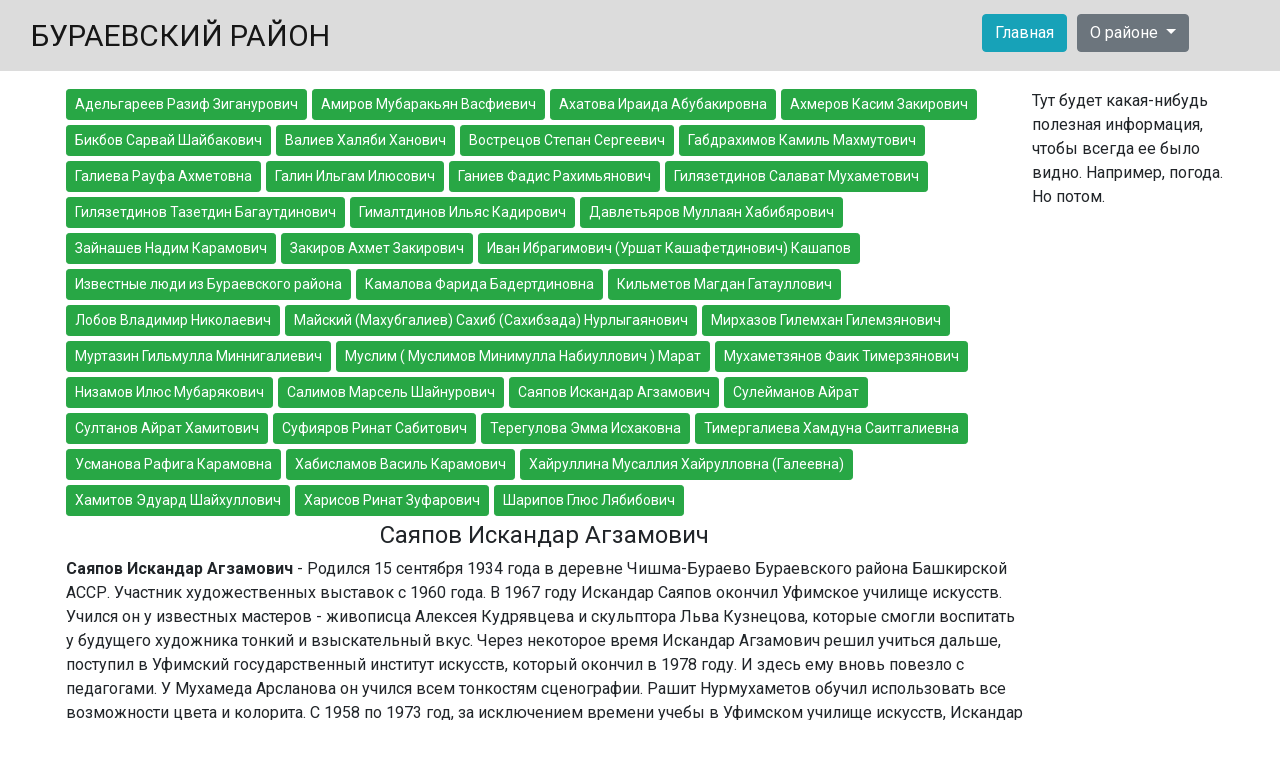

--- FILE ---
content_type: text/html; charset=utf-8
request_url: https://buraevo.com/people/44
body_size: 19429
content:
  <!doctype html>
<html lang="en">
<head>
    <!-- Required meta tags -->
    <meta charset="utf-8">
    <meta name="viewport" content="width=device-width, initial-scale=1.0">
    <meta http-equiv="X-UA-Compatible" content="ie=edge">
    <meta name="yandex-verification" content="299262c6cb4f3cfa" />

    <!-- Bootstrap CSS -->
    <link rel="preconnect" href="https://fonts.googleapis.com">
    <link rel="preconnect" href="https://fonts.gstatic.com" crossorigin>
    <link href="https://fonts.googleapis.com/css2?family=Roboto:wght@400;700&display=swap" rel="stylesheet">
    <link rel="stylesheet" href="/css/bootstrap.css">
    <link rel="stylesheet" href="/css/main2.css">

    <title>Саяпов Искандар Агзамович</title>
    <META NAME="description" CONTENT="Саяпов Искандар Агзамович - сценограф, живописец. Заслуженный художник РБ (1994). Член Союза художников СССР с 1980 года. Главный художник Туймазинского татарского государственного драматического театра (1985—1997)">
    <META NAME="keywords" CONTENT="Саяпов Искандар Агзамович">




<!-- Yandex.Metrika counter -->
<script type="text/javascript" >
   (function(m,e,t,r,i,k,a){m[i]=m[i]||function(){(m[i].a=m[i].a||[]).push(arguments)};
   m[i].l=1*new Date();k=e.createElement(t),a=e.getElementsByTagName(t)[0],k.async=1,k.src=r,a.parentNode.insertBefore(k,a)})
   (window, document, "script", "https://mc.yandex.ru/metrika/tag.js", "ym");

   ym(86433600, "init", {
        clickmap:true,
        trackLinks:true,
        accurateTrackBounce:true
   });
</script>
<noscript><div><img src="https://mc.yandex.ru/watch/86433600" style="position:absolute; left:-9999px;" alt="" /></div></noscript>
<!-- /Yandex.Metrika counter -->



</head>
<body>
<!--Шапка сайта -->
<nav class="navbar navbar-expand-md navbar-light bg-dcdcdc">
    <div class="container-fluid">
        <a href="/" class="navbar-brand zagolovok">БУРАЕВСКИЙ РАЙОН</a>


        <div class="collapse navbar-collapse" id="navbarResponsive">
            <ul class="navbar-nav ml-auto">

              <li class="nav-item active">
                  <a href="/" class="btn btn-info" role="button">Главная</a>
              </li>

                <li class="nav-item">
                    <div class="dropdown">
                        <button class="btn btn-secondary dropdown-toggle" type="button" id="dropdownMenuButton" data-toggle="dropdown" aria-haspopup="true" aria-expanded="false">
                            О районе
                        </button>
                        <div class="dropdown-menu" aria-labelledby="dropdownMenuButton">
                            <a class="dropdown-item" href="/administration/administration">Администрация</a>
                            <a class="dropdown-item" href="/selsov">Сельсоветы</a>
                            <a class="dropdown-item" href="/villages">Деревни</a>
                            <a class="dropdown-item" href="/education">Образование</a>
                            <a class="dropdown-item" href="/medicine/">Здравоохранение</a>
                            <!--<a class="dropdown-item" href="/transport/">Транспорт</a> -->
                            <a class="dropdown-item" href="/mvdrf">МВД РФ</a>
                            <a class="dropdown-item" href="/smi/alga">СМИ</a>
                            <a class="dropdown-item" href="/people">Известные люди</a>
                            <a class="dropdown-item" href="/about">О районе</a>
                        </div>
                    </div>
                </li>

<!--
                <li class="nav-item">
                    <div class="dropdown">
                        <button class="btn btn-secondary dropdown-toggle" type="button" id="dropdownMenuButton" data-toggle="dropdown" aria-haspopup="true" aria-expanded="false">
                            Бизнесу
                        </button>
                        <div class="dropdown-menu" aria-labelledby="dropdownMenuButton">
                            <a class="dropdown-item" href="/company">Организации</a>
                            <a class="dropdown-item" href="#">Сельское хозяйство</a>
                            <a class="dropdown-item" href="#">Объявления</a>
                        </div>
                    </div>
                </li>
-->


            </ul>
        </div>
    </div>

</nav>
<!--Блок с основным контентом -->
<div class="container-fluid">
    <div class="row alert">
        <div class="col-10 padding">
            <!-- <h4 class="text-center">Создание сайтов</h4> -->

            <ul><li><a href="/people/25" class="btn btn-success btn-sm" role="button">Адельгареев Разиф Зиганурович</a></li><li><a href="/people/55" class="btn btn-success btn-sm" role="button">Амиров Мубаракьян Васфиевич</a></li><li><a href="/people/26" class="btn btn-success btn-sm" role="button">Ахатова Ираида Абубакировна</a></li><li><a href="/people/45" class="btn btn-success btn-sm" role="button">Ахмеров Касим Закирович</a></li><li><a href="/people/41" class="btn btn-success btn-sm" role="button">Бикбов Сарвай Шайбакович</a></li><li><a href="/people/46" class="btn btn-success btn-sm" role="button">Валиев Халяби Ханович</a></li><li><a href="/people/65" class="btn btn-success btn-sm" role="button">Вострецов Степан Сергеевич</a></li><li><a href="/people/47" class="btn btn-success btn-sm" role="button">Габдрахимов Камиль Махмутович</a></li><li><a href="/people/33" class="btn btn-success btn-sm" role="button">Галиева Рауфа Ахметовна</a></li><li><a href="/people/32" class="btn btn-success btn-sm" role="button">Галин Ильгам Илюсович</a></li><li><a href="/people/34" class="btn btn-success btn-sm" role="button">Ганиев Фадис Рахимьянович</a></li><li><a href="/people/58" class="btn btn-success btn-sm" role="button">Гилязетдинов Салават Мухаметович</a></li><li><a href="/people/38" class="btn btn-success btn-sm" role="button">Гилязетдинов Тазетдин Багаутдинович</a></li><li><a href="/people/48" class="btn btn-success btn-sm" role="button">Гималтдинов Ильяс Кадирович</a></li><li><a href="/people/42" class="btn btn-success btn-sm" role="button">Давлетьяров Муллаян Хабибярович</a></li><li><a href="/people/49" class="btn btn-success btn-sm" role="button">Зайнашев Надим Карамович</a></li><li><a href="/people/43" class="btn btn-success btn-sm" role="button">Закиров Ахмет Закирович</a></li><li><a href="/people/40" class="btn btn-success btn-sm" role="button">Иван Ибрагимович (Уршат Кашафетдинович) Кашапов</a></li><li><a href="/people/24" class="btn btn-success btn-sm" role="button">Известные люди из Бураевского района</a></li><li><a href="/people/59" class="btn btn-success btn-sm" role="button">Камалова Фарида Бадертдиновна</a></li><li><a href="/people/64" class="btn btn-success btn-sm" role="button">Кильметов Магдан Гатауллович</a></li><li><a href="/people/27" class="btn btn-success btn-sm" role="button">Лобов Владимир Николаевич</a></li><li><a href="/people/39" class="btn btn-success btn-sm" role="button">Майский (Махубгалиев) Сахиб (Сахибзада) Нурлыгаянович</a></li><li><a href="/people/35" class="btn btn-success btn-sm" role="button">Мирхазов Гилемхан Гилемзянович</a></li><li><a href="/people/50" class="btn btn-success btn-sm" role="button">Муртазин Гильмулла Миннигалиевич</a></li><li><a href="/people/28" class="btn btn-success btn-sm" role="button">Муслим ( Муслимов Минимулла Набиуллович ) Марат</a></li><li><a href="/people/29" class="btn btn-success btn-sm" role="button">Мухаметзянов Фаик Тимерзянович</a></li><li><a href="/people/51" class="btn btn-success btn-sm" role="button">Низамов Илюс Мубарякович</a></li><li><a href="/people/56" class="btn btn-success btn-sm" role="button">Салимов Марсель Шайнурович</a></li><li><a href="/people/44" class="btn btn-success btn-sm" role="button">Саяпов Искандар Агзамович</a></li><li><a href="/people/60" class="btn btn-success btn-sm" role="button">Сулейманов Айрат</a></li><li><a href="/people/61" class="btn btn-success btn-sm" role="button">Султанов Айрат Хамитович</a></li><li><a href="/people/31" class="btn btn-success btn-sm" role="button">Суфияров Ринат Сабитович</a></li><li><a href="/people/30" class="btn btn-success btn-sm" role="button">Терегулова Эмма Исхаковна</a></li><li><a href="/people/37" class="btn btn-success btn-sm" role="button">Тимергалиева Хамдуна Саитгалиевна</a></li><li><a href="/people/57" class="btn btn-success btn-sm" role="button">Усманова Рафига Карамовна</a></li><li><a href="/people/62" class="btn btn-success btn-sm" role="button">Хабисламов Василь Карамович</a></li><li><a href="/people/52" class="btn btn-success btn-sm" role="button">Хайруллина Мусаллия Хайрулловна (Галеевна)</a></li><li><a href="/people/53" class="btn btn-success btn-sm" role="button">Хамитов Эдуард Шайхуллович</a></li><li><a href="/people/63" class="btn btn-success btn-sm" role="button">Харисов Ринат Зуфарович</a></li><li><a href="/people/54" class="btn btn-success btn-sm" role="button">Шарипов Глюс Лябибович</a></li><h4 class="text-center">Саяпов Искандар Агзамович</h4><p><strong>Саяпов Искандар Агзамович</strong> - Родился 15 сентября 1934 года&nbsp;в деревне Чишма-Бураево Бураевского района Башкирской АССР. Участник художественных выставок с 1960 года. В 1967 году Искандар Саяпов окончил Уфимское училище искусств. Учился он у известных мастеров - живописца Алексея Кудрявцева и скульптора Льва Кузнецова, которые смогли воспитать у будущего художника тонкий и взыскательный вкус. Через некоторое время Искандар Агзамович решил учиться дальше, поступил в Уфимский государственный институт искусств, который окончил в 1978 году. И здесь ему вновь повезло с педагогами. У Мухамеда Арсланова он учился всем тонкостям сценографии. Рашит Нурмухаметов обучил использовать все возможности цвета и колорита.&nbsp;С 1958 по 1973 год, за исключением времени учебы в Уфимском училище искусств, Искандар Саяпов работал художником Бураевского татарского народного театра, где творчески используя полученные знания, добивался четкой и объемной организации сцены. В своей работе сценографа он часто использовал принцип центрального предмета, привлекающего внимание и играющего главенствующую роль в оформлении всей сцены. После завершения учебы в институте искусств Искандар Саяпов связал свою жизнь с Уфой, работал руководителем цеха, затем главным художником Башкирского творческо-производственного комбината. В 1980 году вступил в Союз художников.&nbsp;Позже ему вновь довелось заниматься любимым делом. С 1991 года Искандар Агзамович работал в Туймазинском драматическом театре с талантливыми режиссерами Сафиуллиным, Аюповым и Гареевым. Это был период творческого развития театра, который принимал участие во всех республиканских фестивалях, наладил профессиональные связи с коллегами из Башкортостана, Татарстана, многих регионов России. В Туймазинском театре им были оформлены спектакли &laquo;Мы родом из деревни&raquo; Туфана Миннуллина, &laquo;Звезда моя&raquo; Шамиля Рахматуллина, &laquo;Цветущий сад&raquo; Асхата Мирзагитова и другие.&nbsp;Искандар Саяпов оформил свыше 40 спектаклей; добивался чёткой объёмно-пространственной организации сцены, в основе стилистических&nbsp; решений &mdash; живописно-пластические&nbsp; приёмы классического реализма. Автор эскизов декораций и костюмов для Бураевского татарского народного театра: &laquo;Айгуль иле&raquo; (1973); БАТД: &laquo;Югалтыу&raquo; &mdash; &laquo;Каждый ищет любви&raquo; Д.Нормет (1978), &laquo;Ата йорто&raquo; &mdash; &laquo;Отчий дом&raquo; А.Ф.Коломийца по пьесе &laquo;Дикий ангел&raquo; (1981); Туймазинского драматического театра: &laquo;Мы родом из деревни&raquo; (1991) Т.Г.Миннуллина, &laquo;Звезда моя&raquo; (1996) Ш.Р.Рахматуллина, &laquo;Цветущий сад&raquo; (1998) А.М.Мирзагитова и др. Принимал участие в сценическом оформлении концертов в Башкирской филармонии, выполнил эскизы костюмов для танцевальных постановок Ф.А.Гаскарова. Работал в области станковой живописи и графики преимущественно в жанрах портрета (&laquo;Портрет матери&raquo;; бум., уголь), пейзажа (&laquo;Пасмурный день&raquo;, картон, масло; оба &mdash; 1975; &laquo;Зима&raquo;, 1977, бум., акв.). С 1960 года Искандар Саяпов участвовал в республиканских, декадной, региональной, всероссийских и всесоюзной выставках. Его персональные выставки состоялись в Уфе в 1984, 1994 годах и, уже после смерти художника - в 2009 году. Его работы хранятся в коллекциях Башкирского государственного художественного музея им. М.В. Нестерова, Бураевском музее, частных собраниях России.&nbsp;В 1994 году Искандару Агзамовичу было присвоено почетное звание &laquo;Заслуженный художник Республики Башкортостан&raquo;. Он являлся лауреатом Всероссийской выставки дипломных работ студентов художественных вузов СССР (1972) и зонального смотра народных театров (Уфа, 1973).&nbsp;В последние годы жил и работал в г. Уфе.&nbsp;Искандар Саяпов скончался 8 июля 2008 года и похоронен в Уфе. Работы Искандара Саяпова выставляются и хранятся в Арт-галерее &laquo;Танып-су&raquo; МАУ &laquo;Бураевский РДК им. Р. Галиевой&raquo;, как дань уважения и памяти о художнике.</p>
<p><img style="display: block; margin-left: auto; margin-right: auto;" src="../images/upload/sayapov_i_a.jpg" alt="" width="294" height="323" /></p>
 

        </div>


<!--Правый Блок -->
<div class="col-2 padding">
    <p>
      Тут будет какая-нибудь полезная информация, чтобы всегда ее было видно. Например, погода. Но потом.
     </p>
     <br><br><br><br><br><br><br><br><br><br><br><br><br><br><br><br><br><br><br>
</div>

    </div>
</div>
<!--Футер сайта -->
<footer class="container-fluid">
    Разработка и техническая поддержка: <a href="mailto: it102@mail.ru">Damir</a>, 2005-2026    
<!--    
<div class="container">
        <div class="row text-center">
                     <div class="col-12">
                <h5>Контакты</h5>
            </div>
            <div class="col-12 social padding">
                <a href=""><i class="fab fa-vk"></i></a>
                <a href=""><i class="fab fa-instagram"></i></a>
                <a href=""><i class="fab fa-youtube"></i></a>
                <a href=""><i class="fab fa-twitter"></i></a>
                <a href=""><i class="fab fa-facebook"></i></a>

            </div>


        </div>

    </div>
    -->
</footer>







<script src="/js/bootstrap.min.js"></script>
<script src="/js/jquery-3.5.1.min.js"></script>
<script src="https://cdn.jsdelivr.net/npm/bootstrap@4.5.3/dist/js/bootstrap.bundle.min.js" integrity="sha384-ho+j7jyWK8fNQe+A12Hb8AhRq26LrZ/JpcUGGOn+Y7RsweNrtN/tE3MoK7ZeZDyx" crossorigin="anonymous"></script>
<script src="https://use.fontawesome.com/releases/v5.0.8/js/all.js"></script>
</body>
</html>


--- FILE ---
content_type: text/css
request_url: https://buraevo.com/css/main2.css
body_size: 2807
content:
body,
html {
  width: 100%;
  height: 100%;
  /*font-family: Arial, Tahoma;
  color: #222;*/
}

.navbar-brand img {
  width: 150px;
}

.bg-dcdcdc {
  background: #dcdcdc;
}

.zagolovok {
  font-family: "Roboto", sans-serif;
  /*color: #635854;*/
  font-size: 30px;
  color: #dcdcdc;
}

.navbar-nav {
  margin-right: 50px;
}

.navbar-nav li {
  padding-right: 5px;
}

.nav-link {
  font-size: 1em !important;
}

@media (max-width: 450px) {
  .jumbotron {
    width: 100%;
    margin: 0 auto;
    padding: 0;
  }
}

.jumbotron {
  padding: 1em;
  border-radius: 0em;
  width: 100%;
  margin: 0 auto;
  margin-top: 20px;
}

.padding {
  padding: 0.3em;
}

.alert {
  width: 100%;
  /*margin: 0 auto; */
}

.alert hr {
  border-top: 2px solid #f0f0f0;
  width: 95%;
  margin-top: 0.3em;
  margin-bottom: 1em;
}

.social a {
  font-size: 1.5em;
  padding: 10px;
}

.fa-twitter {
  color: #00aced;
}
.fa-instagram {
  color: #517fa4;
}
.fa-facebook {
  color: #3b5998;
}
.fa-youtube {
  color: #bb0000;
}

.fa-youtube:hover,
.fa-instagram:hover,
.fa-twitter:hover,
.fa-facebook:hover,
.fa-vk:hover {
  color: #ccc;
}

footer {
  background: #dcdcdc;
  padding: 5px;
  /*border-top: 4px solid silver; */
  color: #444;
  font-size: 12px;
  text-align: right;
}

@media (max-width: 750px) {
  .display-4 {
    font-size: 1.5em;
  }
}

li {
  display: inline-block;
  margin-right: 5px;
  margin-bottom: 5px;
}

/*table tr td{padding: 0 0 5px 20px;} */

.resp-tab {
  border-radius: 5px;
  font-weight: normal;
  border: none;
  border-collapse: collapse;
  width: 100%;
  max-width: 100%;
}
.resp-tab th,
.resp-tab td {
  padding: 5px 10px;
  font-size: 12px;
  border: none;
  font-family: Verdana, sans-serif;
  border: 1px solid #337ab7;
  vertical-align: top;
}
.resp-tab th {
  color: #fff;
  background: #337ab7;
  font-weight: bold;
  border: 1px solid #1a4a73;
  text-transform: uppercase;
  text-align: center;
}
.resp-tab tr:nth-child(even) {
  background: #edf7ff;
}
.resp-tab td span {
  background: #337ab7;
  color: #fff;
  display: none;
  font-size: 11px;
  font-weight: bold;
  font-family: Verdana, sans-serif;
  text-transform: uppercase;
  padding: 5px 10px;
  position: absolute;
  top: 0;
  left: 0;
}
@media (max-width: 960px) {
  .resp-tab thead {
    display: none;
  }
  .resp-tab tr {
    display: flex;
    flex-direction: row;
    flex-wrap: wrap;
    margin-bottom: 30px;
  }
  .resp-tab td {
    margin: 0 -1px -1px 0;
    padding-top: 35px;
    position: relative;
    width: 50%;
  }
  .resp-tab td span {
    display: block;
  }
}
@media (max-width: 640px) {
  .resp-tab td {
    width: 100%;
  }
}
